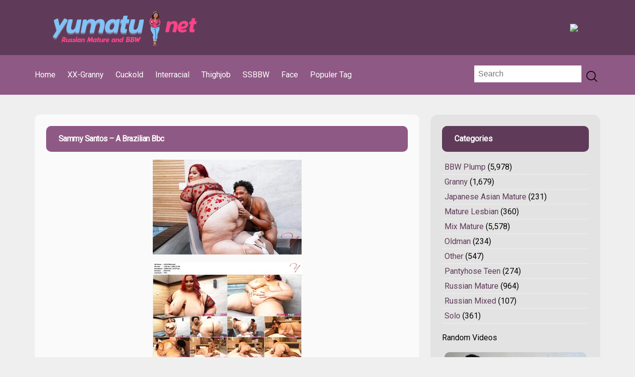

--- FILE ---
content_type: text/html; charset=UTF-8
request_url: https://www.yumatu.net/bbw-plump/sammy-santos-a-brazilian-bbc.html
body_size: 11569
content:
<!DOCTYPE html>
<!DOCTYPE html PUBLIC "-//W3C//DTD XHTML 1.0 Transitional//EN" "http://www.w3.org/TR/xhtml1/DTD/xhtml1-transitional.dtd">
<html xmlns="http://www.w3.org/1999/xhtml" dir="ltr" lang="en-US">
   <head profile="http://gmpg.org/xfn/11">
      <meta name="viewport" content="width=device-width, initial-scale=1" />
      <meta http-equiv="Content-Type" content="text/html; charset=UTF-8" />
      <link rel="shortcut icon" href="https://www.yumatu.net/favicon.ico">
      <meta name="rapidgator" content="47005d81a5dafe7934dbe00cf5866f2ab1983764"/>
      <meta name="v625029" content="4caaa654839bab169e847f181746c196" />
      <meta content="110408" name="filejoker" />
      <title> Sammy Santos – A Brazilian Bbc → Russian Mature and BBW </title>
      <link rel="stylesheet" type="text/css" href="https://www.yumatu.net/wp-content/themes/yumatu/style.css?v=1.3.3" media="all" />
      <link href="https://fonts.googleapis.com/css2?family=Roboto&display=swap" rel="stylesheet">
      <link rel="alternate" type="application/rss+xml" title="Russian Mature and BBW RSS Feed" href="https://www.yumatu.net/feed" />
      <link rel="alternate" type="application/atom+xml" title="Russian Mature and BBW Atom Feed" href="https://www.yumatu.net/feed/atom" />
      <link rel="pingback" href="" />
      <script defer="defer" type="text/javascript" src="https://www.yumatu.net/wp-content/themes/yumatu/js/jquery.min.js"></script>	        									
		<!-- All in One SEO 4.9.2 - aioseo.com -->
	<meta name="description" content="Sammy Santos takes Nego Catra&#039;s big black cock in her big titties and her pussy. She doesn&#039;t speak English but she does speak dick in the mouth She has gorgeous" />
	<meta name="robots" content="max-image-preview:large" />
	<meta name="author" content="armoni"/>
	<meta name="keywords" content="sammy santos,ssbbw,bbw plump" />
	<link rel="canonical" href="https://www.yumatu.net/bbw-plump/sammy-santos-a-brazilian-bbc.html" />
	<meta name="generator" content="All in One SEO (AIOSEO) 4.9.2" />
		<script type="application/ld+json" class="aioseo-schema">
			{"@context":"https:\/\/schema.org","@graph":[{"@type":"Article","@id":"https:\/\/www.yumatu.net\/bbw-plump\/sammy-santos-a-brazilian-bbc.html#article","name":"Sammy Santos \u2013 A Brazilian Bbc \u2192 Russian Mature and BBW","headline":"Sammy Santos &#8211; A Brazilian Bbc","author":{"@id":"https:\/\/www.yumatu.net\/author\/armoni#author"},"publisher":{"@id":"https:\/\/www.yumatu.net\/#person"},"image":{"@type":"ImageObject","url":"https:\/\/img401.imagetwist.com\/th\/50906\/7cwgvzlb4wim.jpg","@id":"https:\/\/www.yumatu.net\/bbw-plump\/sammy-santos-a-brazilian-bbc.html\/#articleImage"},"datePublished":"2022-08-29T19:06:10+03:00","dateModified":"2023-10-08T02:33:55+03:00","inLanguage":"en-US","mainEntityOfPage":{"@id":"https:\/\/www.yumatu.net\/bbw-plump\/sammy-santos-a-brazilian-bbc.html#webpage"},"isPartOf":{"@id":"https:\/\/www.yumatu.net\/bbw-plump\/sammy-santos-a-brazilian-bbc.html#webpage"},"articleSection":"BBW Plump, Sammy Santos, SSBBW"},{"@type":"BreadcrumbList","@id":"https:\/\/www.yumatu.net\/bbw-plump\/sammy-santos-a-brazilian-bbc.html#breadcrumblist","itemListElement":[{"@type":"ListItem","@id":"https:\/\/www.yumatu.net#listItem","position":1,"name":"Home","item":"https:\/\/www.yumatu.net","nextItem":{"@type":"ListItem","@id":"https:\/\/www.yumatu.net\/category\/bbw-plump#listItem","name":"BBW Plump"}},{"@type":"ListItem","@id":"https:\/\/www.yumatu.net\/category\/bbw-plump#listItem","position":2,"name":"BBW Plump","item":"https:\/\/www.yumatu.net\/category\/bbw-plump","nextItem":{"@type":"ListItem","@id":"https:\/\/www.yumatu.net\/bbw-plump\/sammy-santos-a-brazilian-bbc.html#listItem","name":"Sammy Santos &#8211; A Brazilian Bbc"},"previousItem":{"@type":"ListItem","@id":"https:\/\/www.yumatu.net#listItem","name":"Home"}},{"@type":"ListItem","@id":"https:\/\/www.yumatu.net\/bbw-plump\/sammy-santos-a-brazilian-bbc.html#listItem","position":3,"name":"Sammy Santos &#8211; A Brazilian Bbc","previousItem":{"@type":"ListItem","@id":"https:\/\/www.yumatu.net\/category\/bbw-plump#listItem","name":"BBW Plump"}}]},{"@type":"Person","@id":"https:\/\/www.yumatu.net\/#person","name":"armoni","image":{"@type":"ImageObject","@id":"https:\/\/www.yumatu.net\/bbw-plump\/sammy-santos-a-brazilian-bbc.html#personImage","url":"https:\/\/secure.gravatar.com\/avatar\/86c847c060f0122dd41b03e5985cdce3e603c0f89a4a306718d108fe26748430?s=96&d=mm&r=g","width":96,"height":96,"caption":"armoni"}},{"@type":"Person","@id":"https:\/\/www.yumatu.net\/author\/armoni#author","url":"https:\/\/www.yumatu.net\/author\/armoni","name":"armoni","image":{"@type":"ImageObject","@id":"https:\/\/www.yumatu.net\/bbw-plump\/sammy-santos-a-brazilian-bbc.html#authorImage","url":"https:\/\/secure.gravatar.com\/avatar\/86c847c060f0122dd41b03e5985cdce3e603c0f89a4a306718d108fe26748430?s=96&d=mm&r=g","width":96,"height":96,"caption":"armoni"}},{"@type":"WebPage","@id":"https:\/\/www.yumatu.net\/bbw-plump\/sammy-santos-a-brazilian-bbc.html#webpage","url":"https:\/\/www.yumatu.net\/bbw-plump\/sammy-santos-a-brazilian-bbc.html","name":"Sammy Santos \u2013 A Brazilian Bbc \u2192 Russian Mature and BBW","description":"Sammy Santos takes Nego Catra's big black cock in her big titties and her pussy. She doesn't speak English but she does speak dick in the mouth She has gorgeous","inLanguage":"en-US","isPartOf":{"@id":"https:\/\/www.yumatu.net\/#website"},"breadcrumb":{"@id":"https:\/\/www.yumatu.net\/bbw-plump\/sammy-santos-a-brazilian-bbc.html#breadcrumblist"},"author":{"@id":"https:\/\/www.yumatu.net\/author\/armoni#author"},"creator":{"@id":"https:\/\/www.yumatu.net\/author\/armoni#author"},"datePublished":"2022-08-29T19:06:10+03:00","dateModified":"2023-10-08T02:33:55+03:00"},{"@type":"WebSite","@id":"https:\/\/www.yumatu.net\/#website","url":"https:\/\/www.yumatu.net\/","name":"Russian Mature and BBW","description":"Mature,Plump, BBw, Russian, Granny, Milf, Mom","inLanguage":"en-US","publisher":{"@id":"https:\/\/www.yumatu.net\/#person"}}]}
		</script>
		<!-- All in One SEO -->

<link rel="alternate" title="oEmbed (JSON)" type="application/json+oembed" href="https://www.yumatu.net/wp-json/oembed/1.0/embed?url=https%3A%2F%2Fwww.yumatu.net%2Fbbw-plump%2Fsammy-santos-a-brazilian-bbc.html" />
<link rel="alternate" title="oEmbed (XML)" type="text/xml+oembed" href="https://www.yumatu.net/wp-json/oembed/1.0/embed?url=https%3A%2F%2Fwww.yumatu.net%2Fbbw-plump%2Fsammy-santos-a-brazilian-bbc.html&#038;format=xml" />
<style id='wp-img-auto-sizes-contain-inline-css' type='text/css'>
img:is([sizes=auto i],[sizes^="auto," i]){contain-intrinsic-size:3000px 1500px}
/*# sourceURL=wp-img-auto-sizes-contain-inline-css */
</style>
<link rel='stylesheet' id='dashicons-css' href='https://www.yumatu.net/wp-includes/css/dashicons.min.css?ver=4e00a32df2c30817113b78ec4a0ba9a0' type='text/css' media='all' />
<link rel='stylesheet' id='post-views-counter-frontend-css' href='https://www.yumatu.net/wp-content/plugins/post-views-counter/css/frontend.min.css?ver=1.6.0' type='text/css' media='all' />
<style id='wp-emoji-styles-inline-css' type='text/css'>

	img.wp-smiley, img.emoji {
		display: inline !important;
		border: none !important;
		box-shadow: none !important;
		height: 1em !important;
		width: 1em !important;
		margin: 0 0.07em !important;
		vertical-align: -0.1em !important;
		background: none !important;
		padding: 0 !important;
	}
/*# sourceURL=wp-emoji-styles-inline-css */
</style>
<style id='wp-block-library-inline-css' type='text/css'>
:root{--wp-block-synced-color:#7a00df;--wp-block-synced-color--rgb:122,0,223;--wp-bound-block-color:var(--wp-block-synced-color);--wp-editor-canvas-background:#ddd;--wp-admin-theme-color:#007cba;--wp-admin-theme-color--rgb:0,124,186;--wp-admin-theme-color-darker-10:#006ba1;--wp-admin-theme-color-darker-10--rgb:0,107,160.5;--wp-admin-theme-color-darker-20:#005a87;--wp-admin-theme-color-darker-20--rgb:0,90,135;--wp-admin-border-width-focus:2px}@media (min-resolution:192dpi){:root{--wp-admin-border-width-focus:1.5px}}.wp-element-button{cursor:pointer}:root .has-very-light-gray-background-color{background-color:#eee}:root .has-very-dark-gray-background-color{background-color:#313131}:root .has-very-light-gray-color{color:#eee}:root .has-very-dark-gray-color{color:#313131}:root .has-vivid-green-cyan-to-vivid-cyan-blue-gradient-background{background:linear-gradient(135deg,#00d084,#0693e3)}:root .has-purple-crush-gradient-background{background:linear-gradient(135deg,#34e2e4,#4721fb 50%,#ab1dfe)}:root .has-hazy-dawn-gradient-background{background:linear-gradient(135deg,#faaca8,#dad0ec)}:root .has-subdued-olive-gradient-background{background:linear-gradient(135deg,#fafae1,#67a671)}:root .has-atomic-cream-gradient-background{background:linear-gradient(135deg,#fdd79a,#004a59)}:root .has-nightshade-gradient-background{background:linear-gradient(135deg,#330968,#31cdcf)}:root .has-midnight-gradient-background{background:linear-gradient(135deg,#020381,#2874fc)}:root{--wp--preset--font-size--normal:16px;--wp--preset--font-size--huge:42px}.has-regular-font-size{font-size:1em}.has-larger-font-size{font-size:2.625em}.has-normal-font-size{font-size:var(--wp--preset--font-size--normal)}.has-huge-font-size{font-size:var(--wp--preset--font-size--huge)}.has-text-align-center{text-align:center}.has-text-align-left{text-align:left}.has-text-align-right{text-align:right}.has-fit-text{white-space:nowrap!important}#end-resizable-editor-section{display:none}.aligncenter{clear:both}.items-justified-left{justify-content:flex-start}.items-justified-center{justify-content:center}.items-justified-right{justify-content:flex-end}.items-justified-space-between{justify-content:space-between}.screen-reader-text{border:0;clip-path:inset(50%);height:1px;margin:-1px;overflow:hidden;padding:0;position:absolute;width:1px;word-wrap:normal!important}.screen-reader-text:focus{background-color:#ddd;clip-path:none;color:#444;display:block;font-size:1em;height:auto;left:5px;line-height:normal;padding:15px 23px 14px;text-decoration:none;top:5px;width:auto;z-index:100000}html :where(.has-border-color){border-style:solid}html :where([style*=border-top-color]){border-top-style:solid}html :where([style*=border-right-color]){border-right-style:solid}html :where([style*=border-bottom-color]){border-bottom-style:solid}html :where([style*=border-left-color]){border-left-style:solid}html :where([style*=border-width]){border-style:solid}html :where([style*=border-top-width]){border-top-style:solid}html :where([style*=border-right-width]){border-right-style:solid}html :where([style*=border-bottom-width]){border-bottom-style:solid}html :where([style*=border-left-width]){border-left-style:solid}html :where(img[class*=wp-image-]){height:auto;max-width:100%}:where(figure){margin:0 0 1em}html :where(.is-position-sticky){--wp-admin--admin-bar--position-offset:var(--wp-admin--admin-bar--height,0px)}@media screen and (max-width:600px){html :where(.is-position-sticky){--wp-admin--admin-bar--position-offset:0px}}

/*# sourceURL=wp-block-library-inline-css */
</style><style id='wp-block-columns-inline-css' type='text/css'>
.wp-block-columns{box-sizing:border-box;display:flex;flex-wrap:wrap!important}@media (min-width:782px){.wp-block-columns{flex-wrap:nowrap!important}}.wp-block-columns{align-items:normal!important}.wp-block-columns.are-vertically-aligned-top{align-items:flex-start}.wp-block-columns.are-vertically-aligned-center{align-items:center}.wp-block-columns.are-vertically-aligned-bottom{align-items:flex-end}@media (max-width:781px){.wp-block-columns:not(.is-not-stacked-on-mobile)>.wp-block-column{flex-basis:100%!important}}@media (min-width:782px){.wp-block-columns:not(.is-not-stacked-on-mobile)>.wp-block-column{flex-basis:0;flex-grow:1}.wp-block-columns:not(.is-not-stacked-on-mobile)>.wp-block-column[style*=flex-basis]{flex-grow:0}}.wp-block-columns.is-not-stacked-on-mobile{flex-wrap:nowrap!important}.wp-block-columns.is-not-stacked-on-mobile>.wp-block-column{flex-basis:0;flex-grow:1}.wp-block-columns.is-not-stacked-on-mobile>.wp-block-column[style*=flex-basis]{flex-grow:0}:where(.wp-block-columns){margin-bottom:1.75em}:where(.wp-block-columns.has-background){padding:1.25em 2.375em}.wp-block-column{flex-grow:1;min-width:0;overflow-wrap:break-word;word-break:break-word}.wp-block-column.is-vertically-aligned-top{align-self:flex-start}.wp-block-column.is-vertically-aligned-center{align-self:center}.wp-block-column.is-vertically-aligned-bottom{align-self:flex-end}.wp-block-column.is-vertically-aligned-stretch{align-self:stretch}.wp-block-column.is-vertically-aligned-bottom,.wp-block-column.is-vertically-aligned-center,.wp-block-column.is-vertically-aligned-top{width:100%}
/*# sourceURL=https://www.yumatu.net/wp-includes/blocks/columns/style.min.css */
</style>
<style id='wp-block-group-inline-css' type='text/css'>
.wp-block-group{box-sizing:border-box}:where(.wp-block-group.wp-block-group-is-layout-constrained){position:relative}
/*# sourceURL=https://www.yumatu.net/wp-includes/blocks/group/style.min.css */
</style>
<style id='global-styles-inline-css' type='text/css'>
:root{--wp--preset--aspect-ratio--square: 1;--wp--preset--aspect-ratio--4-3: 4/3;--wp--preset--aspect-ratio--3-4: 3/4;--wp--preset--aspect-ratio--3-2: 3/2;--wp--preset--aspect-ratio--2-3: 2/3;--wp--preset--aspect-ratio--16-9: 16/9;--wp--preset--aspect-ratio--9-16: 9/16;--wp--preset--color--black: #000000;--wp--preset--color--cyan-bluish-gray: #abb8c3;--wp--preset--color--white: #ffffff;--wp--preset--color--pale-pink: #f78da7;--wp--preset--color--vivid-red: #cf2e2e;--wp--preset--color--luminous-vivid-orange: #ff6900;--wp--preset--color--luminous-vivid-amber: #fcb900;--wp--preset--color--light-green-cyan: #7bdcb5;--wp--preset--color--vivid-green-cyan: #00d084;--wp--preset--color--pale-cyan-blue: #8ed1fc;--wp--preset--color--vivid-cyan-blue: #0693e3;--wp--preset--color--vivid-purple: #9b51e0;--wp--preset--gradient--vivid-cyan-blue-to-vivid-purple: linear-gradient(135deg,rgb(6,147,227) 0%,rgb(155,81,224) 100%);--wp--preset--gradient--light-green-cyan-to-vivid-green-cyan: linear-gradient(135deg,rgb(122,220,180) 0%,rgb(0,208,130) 100%);--wp--preset--gradient--luminous-vivid-amber-to-luminous-vivid-orange: linear-gradient(135deg,rgb(252,185,0) 0%,rgb(255,105,0) 100%);--wp--preset--gradient--luminous-vivid-orange-to-vivid-red: linear-gradient(135deg,rgb(255,105,0) 0%,rgb(207,46,46) 100%);--wp--preset--gradient--very-light-gray-to-cyan-bluish-gray: linear-gradient(135deg,rgb(238,238,238) 0%,rgb(169,184,195) 100%);--wp--preset--gradient--cool-to-warm-spectrum: linear-gradient(135deg,rgb(74,234,220) 0%,rgb(151,120,209) 20%,rgb(207,42,186) 40%,rgb(238,44,130) 60%,rgb(251,105,98) 80%,rgb(254,248,76) 100%);--wp--preset--gradient--blush-light-purple: linear-gradient(135deg,rgb(255,206,236) 0%,rgb(152,150,240) 100%);--wp--preset--gradient--blush-bordeaux: linear-gradient(135deg,rgb(254,205,165) 0%,rgb(254,45,45) 50%,rgb(107,0,62) 100%);--wp--preset--gradient--luminous-dusk: linear-gradient(135deg,rgb(255,203,112) 0%,rgb(199,81,192) 50%,rgb(65,88,208) 100%);--wp--preset--gradient--pale-ocean: linear-gradient(135deg,rgb(255,245,203) 0%,rgb(182,227,212) 50%,rgb(51,167,181) 100%);--wp--preset--gradient--electric-grass: linear-gradient(135deg,rgb(202,248,128) 0%,rgb(113,206,126) 100%);--wp--preset--gradient--midnight: linear-gradient(135deg,rgb(2,3,129) 0%,rgb(40,116,252) 100%);--wp--preset--font-size--small: 13px;--wp--preset--font-size--medium: 20px;--wp--preset--font-size--large: 36px;--wp--preset--font-size--x-large: 42px;--wp--preset--spacing--20: 0.44rem;--wp--preset--spacing--30: 0.67rem;--wp--preset--spacing--40: 1rem;--wp--preset--spacing--50: 1.5rem;--wp--preset--spacing--60: 2.25rem;--wp--preset--spacing--70: 3.38rem;--wp--preset--spacing--80: 5.06rem;--wp--preset--shadow--natural: 6px 6px 9px rgba(0, 0, 0, 0.2);--wp--preset--shadow--deep: 12px 12px 50px rgba(0, 0, 0, 0.4);--wp--preset--shadow--sharp: 6px 6px 0px rgba(0, 0, 0, 0.2);--wp--preset--shadow--outlined: 6px 6px 0px -3px rgb(255, 255, 255), 6px 6px rgb(0, 0, 0);--wp--preset--shadow--crisp: 6px 6px 0px rgb(0, 0, 0);}:where(.is-layout-flex){gap: 0.5em;}:where(.is-layout-grid){gap: 0.5em;}body .is-layout-flex{display: flex;}.is-layout-flex{flex-wrap: wrap;align-items: center;}.is-layout-flex > :is(*, div){margin: 0;}body .is-layout-grid{display: grid;}.is-layout-grid > :is(*, div){margin: 0;}:where(.wp-block-columns.is-layout-flex){gap: 2em;}:where(.wp-block-columns.is-layout-grid){gap: 2em;}:where(.wp-block-post-template.is-layout-flex){gap: 1.25em;}:where(.wp-block-post-template.is-layout-grid){gap: 1.25em;}.has-black-color{color: var(--wp--preset--color--black) !important;}.has-cyan-bluish-gray-color{color: var(--wp--preset--color--cyan-bluish-gray) !important;}.has-white-color{color: var(--wp--preset--color--white) !important;}.has-pale-pink-color{color: var(--wp--preset--color--pale-pink) !important;}.has-vivid-red-color{color: var(--wp--preset--color--vivid-red) !important;}.has-luminous-vivid-orange-color{color: var(--wp--preset--color--luminous-vivid-orange) !important;}.has-luminous-vivid-amber-color{color: var(--wp--preset--color--luminous-vivid-amber) !important;}.has-light-green-cyan-color{color: var(--wp--preset--color--light-green-cyan) !important;}.has-vivid-green-cyan-color{color: var(--wp--preset--color--vivid-green-cyan) !important;}.has-pale-cyan-blue-color{color: var(--wp--preset--color--pale-cyan-blue) !important;}.has-vivid-cyan-blue-color{color: var(--wp--preset--color--vivid-cyan-blue) !important;}.has-vivid-purple-color{color: var(--wp--preset--color--vivid-purple) !important;}.has-black-background-color{background-color: var(--wp--preset--color--black) !important;}.has-cyan-bluish-gray-background-color{background-color: var(--wp--preset--color--cyan-bluish-gray) !important;}.has-white-background-color{background-color: var(--wp--preset--color--white) !important;}.has-pale-pink-background-color{background-color: var(--wp--preset--color--pale-pink) !important;}.has-vivid-red-background-color{background-color: var(--wp--preset--color--vivid-red) !important;}.has-luminous-vivid-orange-background-color{background-color: var(--wp--preset--color--luminous-vivid-orange) !important;}.has-luminous-vivid-amber-background-color{background-color: var(--wp--preset--color--luminous-vivid-amber) !important;}.has-light-green-cyan-background-color{background-color: var(--wp--preset--color--light-green-cyan) !important;}.has-vivid-green-cyan-background-color{background-color: var(--wp--preset--color--vivid-green-cyan) !important;}.has-pale-cyan-blue-background-color{background-color: var(--wp--preset--color--pale-cyan-blue) !important;}.has-vivid-cyan-blue-background-color{background-color: var(--wp--preset--color--vivid-cyan-blue) !important;}.has-vivid-purple-background-color{background-color: var(--wp--preset--color--vivid-purple) !important;}.has-black-border-color{border-color: var(--wp--preset--color--black) !important;}.has-cyan-bluish-gray-border-color{border-color: var(--wp--preset--color--cyan-bluish-gray) !important;}.has-white-border-color{border-color: var(--wp--preset--color--white) !important;}.has-pale-pink-border-color{border-color: var(--wp--preset--color--pale-pink) !important;}.has-vivid-red-border-color{border-color: var(--wp--preset--color--vivid-red) !important;}.has-luminous-vivid-orange-border-color{border-color: var(--wp--preset--color--luminous-vivid-orange) !important;}.has-luminous-vivid-amber-border-color{border-color: var(--wp--preset--color--luminous-vivid-amber) !important;}.has-light-green-cyan-border-color{border-color: var(--wp--preset--color--light-green-cyan) !important;}.has-vivid-green-cyan-border-color{border-color: var(--wp--preset--color--vivid-green-cyan) !important;}.has-pale-cyan-blue-border-color{border-color: var(--wp--preset--color--pale-cyan-blue) !important;}.has-vivid-cyan-blue-border-color{border-color: var(--wp--preset--color--vivid-cyan-blue) !important;}.has-vivid-purple-border-color{border-color: var(--wp--preset--color--vivid-purple) !important;}.has-vivid-cyan-blue-to-vivid-purple-gradient-background{background: var(--wp--preset--gradient--vivid-cyan-blue-to-vivid-purple) !important;}.has-light-green-cyan-to-vivid-green-cyan-gradient-background{background: var(--wp--preset--gradient--light-green-cyan-to-vivid-green-cyan) !important;}.has-luminous-vivid-amber-to-luminous-vivid-orange-gradient-background{background: var(--wp--preset--gradient--luminous-vivid-amber-to-luminous-vivid-orange) !important;}.has-luminous-vivid-orange-to-vivid-red-gradient-background{background: var(--wp--preset--gradient--luminous-vivid-orange-to-vivid-red) !important;}.has-very-light-gray-to-cyan-bluish-gray-gradient-background{background: var(--wp--preset--gradient--very-light-gray-to-cyan-bluish-gray) !important;}.has-cool-to-warm-spectrum-gradient-background{background: var(--wp--preset--gradient--cool-to-warm-spectrum) !important;}.has-blush-light-purple-gradient-background{background: var(--wp--preset--gradient--blush-light-purple) !important;}.has-blush-bordeaux-gradient-background{background: var(--wp--preset--gradient--blush-bordeaux) !important;}.has-luminous-dusk-gradient-background{background: var(--wp--preset--gradient--luminous-dusk) !important;}.has-pale-ocean-gradient-background{background: var(--wp--preset--gradient--pale-ocean) !important;}.has-electric-grass-gradient-background{background: var(--wp--preset--gradient--electric-grass) !important;}.has-midnight-gradient-background{background: var(--wp--preset--gradient--midnight) !important;}.has-small-font-size{font-size: var(--wp--preset--font-size--small) !important;}.has-medium-font-size{font-size: var(--wp--preset--font-size--medium) !important;}.has-large-font-size{font-size: var(--wp--preset--font-size--large) !important;}.has-x-large-font-size{font-size: var(--wp--preset--font-size--x-large) !important;}
:where(.wp-block-columns.is-layout-flex){gap: 2em;}:where(.wp-block-columns.is-layout-grid){gap: 2em;}
/*# sourceURL=global-styles-inline-css */
</style>
<style id='core-block-supports-inline-css' type='text/css'>
.wp-container-core-columns-is-layout-9d6595d7{flex-wrap:nowrap;}
/*# sourceURL=core-block-supports-inline-css */
</style>

<style id='classic-theme-styles-inline-css' type='text/css'>
/*! This file is auto-generated */
.wp-block-button__link{color:#fff;background-color:#32373c;border-radius:9999px;box-shadow:none;text-decoration:none;padding:calc(.667em + 2px) calc(1.333em + 2px);font-size:1.125em}.wp-block-file__button{background:#32373c;color:#fff;text-decoration:none}
/*# sourceURL=/wp-includes/css/classic-themes.min.css */
</style>
<link rel='stylesheet' id='admin-bar-css' href='https://www.yumatu.net/wp-includes/css/admin-bar.min.css?ver=4e00a32df2c30817113b78ec4a0ba9a0' type='text/css' media='all' />
<style id='admin-bar-inline-css' type='text/css'>

    /* Hide CanvasJS credits for P404 charts specifically */
    #p404RedirectChart .canvasjs-chart-credit {
        display: none !important;
    }
    
    #p404RedirectChart canvas {
        border-radius: 6px;
    }

    .p404-redirect-adminbar-weekly-title {
        font-weight: bold;
        font-size: 14px;
        color: #fff;
        margin-bottom: 6px;
    }

    #wpadminbar #wp-admin-bar-p404_free_top_button .ab-icon:before {
        content: "\f103";
        color: #dc3545;
        top: 3px;
    }
    
    #wp-admin-bar-p404_free_top_button .ab-item {
        min-width: 80px !important;
        padding: 0px !important;
    }
    
    /* Ensure proper positioning and z-index for P404 dropdown */
    .p404-redirect-adminbar-dropdown-wrap { 
        min-width: 0; 
        padding: 0;
        position: static !important;
    }
    
    #wpadminbar #wp-admin-bar-p404_free_top_button_dropdown {
        position: static !important;
    }
    
    #wpadminbar #wp-admin-bar-p404_free_top_button_dropdown .ab-item {
        padding: 0 !important;
        margin: 0 !important;
    }
    
    .p404-redirect-dropdown-container {
        min-width: 340px;
        padding: 18px 18px 12px 18px;
        background: #23282d !important;
        color: #fff;
        border-radius: 12px;
        box-shadow: 0 8px 32px rgba(0,0,0,0.25);
        margin-top: 10px;
        position: relative !important;
        z-index: 999999 !important;
        display: block !important;
        border: 1px solid #444;
    }
    
    /* Ensure P404 dropdown appears on hover */
    #wpadminbar #wp-admin-bar-p404_free_top_button .p404-redirect-dropdown-container { 
        display: none !important;
    }
    
    #wpadminbar #wp-admin-bar-p404_free_top_button:hover .p404-redirect-dropdown-container { 
        display: block !important;
    }
    
    #wpadminbar #wp-admin-bar-p404_free_top_button:hover #wp-admin-bar-p404_free_top_button_dropdown .p404-redirect-dropdown-container {
        display: block !important;
    }
    
    .p404-redirect-card {
        background: #2c3338;
        border-radius: 8px;
        padding: 18px 18px 12px 18px;
        box-shadow: 0 2px 8px rgba(0,0,0,0.07);
        display: flex;
        flex-direction: column;
        align-items: flex-start;
        border: 1px solid #444;
    }
    
    .p404-redirect-btn {
        display: inline-block;
        background: #dc3545;
        color: #fff !important;
        font-weight: bold;
        padding: 5px 22px;
        border-radius: 8px;
        text-decoration: none;
        font-size: 17px;
        transition: background 0.2s, box-shadow 0.2s;
        margin-top: 8px;
        box-shadow: 0 2px 8px rgba(220,53,69,0.15);
        text-align: center;
        line-height: 1.6;
    }
    
    .p404-redirect-btn:hover {
        background: #c82333;
        color: #fff !important;
        box-shadow: 0 4px 16px rgba(220,53,69,0.25);
    }
    
    /* Prevent conflicts with other admin bar dropdowns */
    #wpadminbar .ab-top-menu > li:hover > .ab-item,
    #wpadminbar .ab-top-menu > li.hover > .ab-item {
        z-index: auto;
    }
    
    #wpadminbar #wp-admin-bar-p404_free_top_button:hover > .ab-item {
        z-index: 999998 !important;
    }
    
/*# sourceURL=admin-bar-inline-css */
</style>
<link rel='stylesheet' id='taxopress-frontend-css-css' href='https://www.yumatu.net/wp-content/plugins/simple-tags/assets/frontend/css/frontend.css?ver=3.42.0' type='text/css' media='all' />
<script type="text/javascript" src="https://www.yumatu.net/wp-includes/js/jquery/jquery.min.js?ver=3.7.1" id="jquery-core-js"></script>
<script type="text/javascript" src="https://www.yumatu.net/wp-includes/js/jquery/jquery-migrate.min.js?ver=3.4.1" id="jquery-migrate-js"></script>
<script type="text/javascript" src="https://www.yumatu.net/wp-content/plugins/simple-tags/assets/frontend/js/frontend.js?ver=3.42.0" id="taxopress-frontend-js-js"></script>
<link rel="https://api.w.org/" href="https://www.yumatu.net/wp-json/" /><link rel="alternate" title="JSON" type="application/json" href="https://www.yumatu.net/wp-json/wp/v2/posts/102874" /><link rel="EditURI" type="application/rsd+xml" title="RSD" href="https://www.yumatu.net/xmlrpc.php?rsd" />
<link rel="stylesheet" href="https://www.yumatu.net/wp-content/plugins/wp-page-numbers/tema1/wp-page-numbers.css" type="text/css" media="screen" /><style type="text/css">a.st_tag, a.internal_tag, .st_tag, .internal_tag { text-decoration: underline !important; }</style><style>img.lazyload,img.lazyloading{
background-color: rgba(0,0,0,0);

opacity: 0.001; 
}
img.lazyload, img.lazyloaded {
opacity: 1;
-webkit-transition:opacity 300ms;
-moz-transition: opacity 300ms;
-ms-transition: opacity 300ms;
-o-transition: opacity 300ms;
transition: opacity 300ms;
}
iframe.lazyload, iframe.lazyloading{
display: block;
background-color: rgba(0,0,0,0);

}
</style><link rel="icon" href="https://www.yumatu.net/wp-content/uploads/2019/05/yumatu.png" sizes="32x32" />
<link rel="icon" href="https://www.yumatu.net/wp-content/uploads/2019/05/yumatu.png" sizes="192x192" />
<link rel="apple-touch-icon" href="https://www.yumatu.net/wp-content/uploads/2019/05/yumatu.png" />
<meta name="msapplication-TileImage" content="https://www.yumatu.net/wp-content/uploads/2019/05/yumatu.png" />
		<style type="text/css" id="wp-custom-css">
			.advanced-random-posts img
{
	height:auto !important;
}
@media screen and (max-width: 768px) {
#content img
	{
		height:auto !important;
	}
	.videorandom
	{
		height:185px;
	}
}
.vtitle
{
	height:20px;
}
.search
{
	display:block !important;
}

@media (max-width: 940px)
{
.search__form {
    display: flex !important;
}
.search__toggle {
    position: absolute !important;
    right: 10px !important;
    top: 1px !important;
}
}
.search__toggle
{
	cursor:pointer;
}
		</style>
			
      <link rel="stylesheet" href="https://www.yumatu.net/wp-content/themes/yumatu/css/header.css?v=1.5" />
   </head>
   <body data-rsssl=1>
      <header class="site-header">
         <div class="site-header__top">
            <div class="wrapper site-header__wrapper">
               <div class="site-header__middle">            <a href="https://www.yumatu.net/" class="brand"><img class="lazyload"   width="349" src="data:image/svg+xml,%3Csvg%20xmlns=%22http://www.w3.org/2000/svg%22%20viewBox=%220%200%20349%2090%22%3E%3C/svg%3E" data-src="https://www.yumatu.net/wp-content/uploads/2021/01/yumatu-logo.png" alt="Yumatu.Net" width="349" height="90" /></a>          </div>
               <div style="height:auto;max-width:100%;" class="site-header__end top"> <a href="https://k2s.cc/pr/625029"><img class="lazyload"  border="0"  width="468" src="data:image/svg+xml,%3Csvg%20xmlns=%22http://www.w3.org/2000/svg%22%20viewBox=%220%200%20468%2060%22%3E%3C/svg%3E" data-src="https://static.k2s.cc/images/i/00468x0060-02.gif" alt="k2s.cc" width="468" height="60" /></a></div>
            </div>
         </div>
         <div class="site-header__bottom">
            <div class="wrapper site-header__wrapper">
               <div class="site-header__start">
                  <nav class="nav">
                     <button class="nav__toggle" aria-expanded="false" type="button">                YUMATU Menu              </button>              
                     <ul class="nav__wrapper">                    
					                     
					 <li id="menu-item-84024" class="nav__item"><a href="https://www.yumatu.net/">Home</a></li>
<li id="menu-item-86696" class="nav__item"><a href="https://www.yumatu.net/tag/xx-granny">XX-Granny</a></li>
<li id="menu-item-86697" class="nav__item"><a href="https://www.yumatu.net/tag/cuckold">Cuckold</a></li>
<li id="menu-item-87049" class="nav__item"><a href="https://www.yumatu.net/tag/interracial" title="Black Males on White Females">Interracial</a></li>
<li id="menu-item-92159" class="nav__item"><a href="https://www.yumatu.net/tag/thighjob">Thighjob</a></li>
<li id="menu-item-113836" class="nav__item"><a href="https://www.yumatu.net/tag/ssbbw">SSBBW</a></li>
<li id="menu-item-123200" class="nav__item"><a href="https://www.yumatu.net/tag/face">Face</a></li>
<li id="menu-item-95499" class="nav__item"><a href="https://www.yumatu.net/populer-tag">Populer Tag</a></li>
                                   </ul>
                  </nav>
               </div>
               <div class="site-header__end bottom">
                  <div class="search">
                     <form action="https://www.yumatu.net/" method="get" class="search__form">                <label class="sr-only" for="search">Search</label>                <input                  type="text"                  name="s"                  id="s"                  placeholder="Search"                />				<button type="submit" class="search__toggle" aria-label="Open search">                Search              </button>               </form>
                  </div>
               </div>
            </div>
         </div>
      </header>
      <div id="container">			<div id="content">
				<div class="post" id="post-102874">
					<h3 class="baslik"><a href="https://www.yumatu.net/bbw-plump/sammy-santos-a-brazilian-bbc.html" rel="bookmark" title="Permanent Link to Sammy Santos &#8211; A Brazilian Bbc"><span>Sammy Santos &#8211; A Brazilian Bbc</span></a></h3>
					
					
									
										
					<div class="text">
						<p><a href="https://imagetwist.com/7cwgvzlb4wim/G5O2T8D0_a.jpg.html" target="_blank" rel="noopener"><img  decoding="async" class="aligncenter lazyload"  src="[data-uri]" data-src="https://img401.imagetwist.com/th/50906/7cwgvzlb4wim.jpg" border="0" /></a></p>
<p style="text-align: center;"><a href="https://imagetwist.com/w6gog6wu7fbh/G5O2T8D0.jpg.html" target="_blank" rel="noopener"><img class="lazyload"  decoding="async"  src="[data-uri]" data-src="https://img401.imagetwist.com/th/50906/w6gog6wu7fbh.jpg" border="0" /></a></p>
<p style="text-align: center;">File Name : G5O2T8D0.mp4<br />
File Size : 1.06 GB / 1083.15 MB<br />
Resolution : 1280&#215;720<br />
Duration : 00:47:59.</p>
<p style="text-align: center;"><a href="https://rapidgator.net/file/53bbf62b6df5f89621fb8d3b6ca54dfb/G5O2T8D0.mp4.html" target="_blank" rel="noopener">https://rapidgator.net/file/53bbf62b6df5f89621fb8d3b6ca54dfb/G5O2T8D0.mp4.html</a></p>
<!-- adman_adcode_after --><br></br>
<center><a href="https://www.yumatu.net/other/big-ass-girl-twerk-on-dick-and-fuck.html" ><img class="lazyload"  decoding="async" width="350"  src="[data-uri]" data-src="//ist7-1.filesor.com/pimpandhost.com/2/7/2/9/272970/d/T/6/1/dT61o/BGASPNTY3_a.jpg"></a>
<br></br>
<a href="https://k2s.cc/pr/625029"><img class="lazyload"  decoding="async" border="0"  src="[data-uri]" data-src="https://static.k2s.cc/images/i/400x40.png" alt="k2s.cc" /></a>
</center>
<!-- /adman_adcode_after -->					</div>
				<div><h2 class="contenth2">Category:</h2><a href="https://www.yumatu.net/category/bbw-plump" rel="category tag">BBW Plump</a></div>
								<div><h2 class="contenth2">Tags:</h2><a href="https://www.yumatu.net/tag/sammy-santos" rel="tag">Sammy Santos</a>, <a href="https://www.yumatu.net/tag/ssbbw" rel="tag">SSBBW</a></div>
									
				</div>
				
				
				<div class="randomvideos">
					<h2 class="baslik">Random Movies Category</h2>

			<div class="videorandom">
				<div class="vidthumb">
					<a href="https://www.yumatu.net/bbw-plump/devilyn-redd-what-mommy-doesnt-know.html" rel="bookmark" title="Devilyn Redd &#8211; What Mommy Doesn&#8217;t Know"><img class="lazyload"   src="[data-uri]" data-src="https://img201.imagetwist.com/th/30181/f35e0z2qesk1.jpg" alt="Devilyn Redd &#8211; What Mommy Doesn&#8217;t Know" /></a>
				</div>
				<div class="vtitle">
					<a href="https://www.yumatu.net/bbw-plump/devilyn-redd-what-mommy-doesnt-know.html" rel="bookmark" title="Devilyn Redd &#8211; What Mommy Doesn&#8217;t Know">Devilyn Redd &#8211; ...</a>
				</div>
			</div>
 			<div class="videorandom">
				<div class="vidthumb">
					<a href="https://www.yumatu.net/bbw-plump/roxee-robinson-a-stranded-milf.html" rel="bookmark" title="Roxee Robinson &#8211; A Stranded MILF"><img class="lazyload"   src="[data-uri]" data-src="https://img118.imagetwist.com/th/30017/i7b6do6mqijg.jpg" alt="Roxee Robinson &#8211; A Stranded MILF" /></a>
				</div>
				<div class="vtitle">
					<a href="https://www.yumatu.net/bbw-plump/roxee-robinson-a-stranded-milf.html" rel="bookmark" title="Roxee Robinson &#8211; A Stranded MILF">Roxee Robinson &#821 ...</a>
				</div>
			</div>
 			<div class="videorandom">
				<div class="vidthumb">
					<a href="https://www.yumatu.net/bbw-plump/dawndavenport-casting-call-chubby.html" rel="bookmark" title="Dawn Davenport &#8211; Casting Call Chubby"><img class="lazyload"   src="[data-uri]" data-src="https://img69.imagetwist.com/th/65995/9frlec70vfmu.jpg" alt="Dawn Davenport &#8211; Casting Call Chubby" /></a>
				</div>
				<div class="vtitle">
					<a href="https://www.yumatu.net/bbw-plump/dawndavenport-casting-call-chubby.html" rel="bookmark" title="Dawn Davenport &#8211; Casting Call Chubby">Dawn Davenport &#821 ...</a>
				</div>
			</div>
 			<div class="videorandom">
				<div class="vidthumb">
					<a href="https://www.yumatu.net/bbw-plump/bella-bendz-gets-buttfucked-on-the-job.html" rel="bookmark" title="Bella Bendz gets buttfucked on the job"><img class="lazyload"   src="[data-uri]" data-src="https://img110.imagetwist.com/th/10647/m61b4df4m2z1.jpg" alt="Bella Bendz gets buttfucked on the job" /></a>
				</div>
				<div class="vtitle">
					<a href="https://www.yumatu.net/bbw-plump/bella-bendz-gets-buttfucked-on-the-job.html" rel="bookmark" title="Bella Bendz gets buttfucked on the job">Bella Bendz gets but ...</a>
				</div>
			</div>
 			<div class="videorandom">
				<div class="vidthumb">
					<a href="https://www.yumatu.net/bbw-plump/heidi-goes-black-again.html" rel="bookmark" title="Heidi Goes Black Again"><img class="lazyload"   src="[data-uri]" data-src="https://img165.imagetwist.com/th/38315/ipjkhbcob1ch.jpg" alt="Heidi Goes Black Again" /></a>
				</div>
				<div class="vtitle">
					<a href="https://www.yumatu.net/bbw-plump/heidi-goes-black-again.html" rel="bookmark" title="Heidi Goes Black Again">Heidi Goes Black Aga ...</a>
				</div>
			</div>
 			<div class="videorandom">
				<div class="vidthumb">
					<a href="https://www.yumatu.net/bbw-plump/kash-bella-a-good-time-with-a-hot-girl.html" rel="bookmark" title="Kash Bella &#8211; A Good Time With A Hot Girl"><img class="lazyload"   src="[data-uri]" data-src="https://img34.imagetwist.com/th/51260/xv5umwtwjn9t.jpg" alt="Kash Bella &#8211; A Good Time With A Hot Girl" /></a>
				</div>
				<div class="vtitle">
					<a href="https://www.yumatu.net/bbw-plump/kash-bella-a-good-time-with-a-hot-girl.html" rel="bookmark" title="Kash Bella &#8211; A Good Time With A Hot Girl">Kash Bella &#8211; A ...</a>
				</div>
			</div>
 			<div class="videorandom">
				<div class="vidthumb">
					<a href="https://www.yumatu.net/bbw-plump/homemade-sex-session-with-cute-bbw.html" rel="bookmark" title="Homemade sex session with cute bbw"><img class="lazyload"   src="[data-uri]" data-src="https://img67.imagetwist.com/th/27661/7ei683r99hv7.jpg" alt="Homemade sex session with cute bbw" /></a>
				</div>
				<div class="vtitle">
					<a href="https://www.yumatu.net/bbw-plump/homemade-sex-session-with-cute-bbw.html" rel="bookmark" title="Homemade sex session with cute bbw">Homemade sex session ...</a>
				</div>
			</div>
 			<div class="videorandom">
				<div class="vidthumb">
					<a href="https://www.yumatu.net/bbw-plump/monique-lust-jay-massages-moniques-pussy.html" rel="bookmark" title="Monique Lust &#8211; Jay Massages Monique&#8217;s Pussy"><img class="lazyload"   src="[data-uri]" data-src="https://img69.imagetwist.com/th/38416/lyg519yoq8gw.jpg" alt="Monique Lust &#8211; Jay Massages Monique&#8217;s Pussy" /></a>
				</div>
				<div class="vtitle">
					<a href="https://www.yumatu.net/bbw-plump/monique-lust-jay-massages-moniques-pussy.html" rel="bookmark" title="Monique Lust &#8211; Jay Massages Monique&#8217;s Pussy">Monique Lust &#8211; ...</a>
				</div>
			</div>
 		
				</div>
								
				
				
			</div>


	<div id="sidebar" class="sidebar">
<div class="widget"><h3>Categories</h3>
			<ul>
					<li class="cat-item cat-item-4"><a href="https://www.yumatu.net/category/bbw-plump">BBW Plump</a> (5,978)
</li>
	<li class="cat-item cat-item-6"><a href="https://www.yumatu.net/category/granny">Granny</a> (1,679)
</li>
	<li class="cat-item cat-item-354"><a href="https://www.yumatu.net/category/japanese-mature">Japanese Asian Mature</a> (231)
</li>
	<li class="cat-item cat-item-372"><a href="https://www.yumatu.net/category/mature-lesbian">Mature Lesbian</a> (360)
</li>
	<li class="cat-item cat-item-1"><a href="https://www.yumatu.net/category/mix-mature">Mix Mature</a> (5,578)
</li>
	<li class="cat-item cat-item-5"><a href="https://www.yumatu.net/category/oldman">Oldman</a> (234)
</li>
	<li class="cat-item cat-item-507"><a href="https://www.yumatu.net/category/other">Other</a> (547)
</li>
	<li class="cat-item cat-item-388"><a href="https://www.yumatu.net/category/pantyhose-teen">Pantyhose Teen</a> (274)
</li>
	<li class="cat-item cat-item-7"><a href="https://www.yumatu.net/category/russian-mature">Russian Mature</a> (964)
</li>
	<li class="cat-item cat-item-71"><a href="https://www.yumatu.net/category/russia-mixed">Russian Mixed</a> (107)
</li>
	<li class="cat-item cat-item-3540"><a href="https://www.yumatu.net/category/mature-bbw-grandma-solo">Solo</a> (361)
</li>
			</ul>

			</div><div class="widget">
<div class="wp-block-columns is-layout-flex wp-container-core-columns-is-layout-9d6595d7 wp-block-columns-is-layout-flex">
<div class="wp-block-column is-layout-flow wp-block-column-is-layout-flow" style="flex-basis:100%">
<div class="wp-block-group"><div class="wp-block-group__inner-container is-layout-flow wp-block-group-is-layout-flow"><div class="widget widget_advancedrandomposts"><h2 class="widgettitle">Random Videos</h2><ul class="advanced-random-posts"><li><a href="https://www.yumatu.net/bbw-plump/rose-18ans-belle-toute-nue.html" title="Rose, 18ans, belle toute nue.." ><img  decoding="async"  src="[data-uri]" data-src="https://img25.imagetwist.com/th/12076/gx55snczl02d.jpg" title="Rose, 18ans, belle toute nue.." class="random-posts-thumb lazyload"  width = "243" height = "185" />Rose, 18ans, belle toute nue..</a></li>
<li><a href="https://www.yumatu.net/mix-mature/facesitting-wife-karolina-bitch.html" title="Facesitting wife Karolina Bitch" ><img  decoding="async"  src="[data-uri]" data-src="https://img119.imagetwist.com/th/62571/y40p1mn4mq5p.jpg" title="Facesitting wife Karolina Bitch" class="random-posts-thumb lazyload"  width = "243" height = "185" />Facesitting wife Karolina Bitch</a></li>
<li><a href="https://www.yumatu.net/mix-mature/cheating-housewife-viki_ray.html" title="Cheating housewife Viki Ray" ><img  decoding="async"  src="[data-uri]" data-src="https://s8d2.turboimg.net/t1/104030258_6L0F2RY5P_a.jpg" title="Cheating housewife Viki Ray" class="random-posts-thumb lazyload"  width = "243" height = "185" />Cheating housewife Viki Ray</a></li>
<li><a href="https://www.yumatu.net/mature-bbw-grandma-solo/bernadet-when-granny-is-alone-she-loves-to-play-with-herself.html" title="Bernadet - When granny is alone she loves to play with herself" ><img  decoding="async"  src="[data-uri]" data-src="https://img166.imagetwist.com/th/62386/tv8wcsvq88bo.jpg" title="Bernadet - When granny is alone she loves to play with herself" class="random-posts-thumb lazyload"  width = "243" height = "185" />Bernadet - When granny is alone she loves to play with herself</a></li>
<li><a href="https://www.yumatu.net/bbw-plump/bbw-cynthia.html" title="BBW Cynthia" ><img  decoding="async"  src="[data-uri]" data-src="https://img105.imagevenue.com/loc56/th_544653905_BBW_CYNTHIA_a_123_56lo.jpg" title="BBW Cynthia" class="random-posts-thumb lazyload"  width = "243" height = "185" />BBW Cynthia</a></li>
</ul></div></div></div>
</div>
</div>
</div>	</div>


<div style="clear:both;"></div><div class="footer"><p>2006-2025 yumatu.net - This site does not store any files on its server. We only index and link to content provided by other sites</p></div></div><script type="speculationrules">
{"prefetch":[{"source":"document","where":{"and":[{"href_matches":"/*"},{"not":{"href_matches":["/wp-*.php","/wp-admin/*","/wp-content/uploads/*","/wp-content/*","/wp-content/plugins/*","/wp-content/themes/yumatu/*","/*\\?(.+)"]}},{"not":{"selector_matches":"a[rel~=\"nofollow\"]"}},{"not":{"selector_matches":".no-prefetch, .no-prefetch a"}}]},"eagerness":"conservative"}]}
</script>
<script type="text/javascript" src="https://www.yumatu.net/wp-includes/js/comment-reply.min.js?ver=4e00a32df2c30817113b78ec4a0ba9a0" id="comment-reply-js" async="async" data-wp-strategy="async" fetchpriority="low"></script>
<script type="module"  src="https://www.yumatu.net/wp-content/plugins/all-in-one-seo-pack/dist/Lite/assets/table-of-contents.95d0dfce.js?ver=4.9.2" id="aioseo/js/src/vue/standalone/blocks/table-of-contents/frontend.js-js"></script>
<script type="text/javascript" id="lazysizes-js-before">
/* <![CDATA[ */
window.lazySizesConfig = window.lazySizesConfig || {};  window.lazySizesConfig.expand = 400; window.lazySizesConfig.expFactor = 2; 
//# sourceURL=lazysizes-js-before
/* ]]> */
</script>
<script type="text/javascript" async="async" src="https://www.yumatu.net/wp-content/plugins/lazy-load-optimizer/assets/frontend/js/lazysizes.min.js?ver=1.4.7" id="lazysizes-js"></script>
<script id="wp-emoji-settings" type="application/json">
{"baseUrl":"https://s.w.org/images/core/emoji/17.0.2/72x72/","ext":".png","svgUrl":"https://s.w.org/images/core/emoji/17.0.2/svg/","svgExt":".svg","source":{"concatemoji":"https://www.yumatu.net/wp-includes/js/wp-emoji-release.min.js?ver=4e00a32df2c30817113b78ec4a0ba9a0"}}
</script>
<script type="module">
/* <![CDATA[ */
/*! This file is auto-generated */
const a=JSON.parse(document.getElementById("wp-emoji-settings").textContent),o=(window._wpemojiSettings=a,"wpEmojiSettingsSupports"),s=["flag","emoji"];function i(e){try{var t={supportTests:e,timestamp:(new Date).valueOf()};sessionStorage.setItem(o,JSON.stringify(t))}catch(e){}}function c(e,t,n){e.clearRect(0,0,e.canvas.width,e.canvas.height),e.fillText(t,0,0);t=new Uint32Array(e.getImageData(0,0,e.canvas.width,e.canvas.height).data);e.clearRect(0,0,e.canvas.width,e.canvas.height),e.fillText(n,0,0);const a=new Uint32Array(e.getImageData(0,0,e.canvas.width,e.canvas.height).data);return t.every((e,t)=>e===a[t])}function p(e,t){e.clearRect(0,0,e.canvas.width,e.canvas.height),e.fillText(t,0,0);var n=e.getImageData(16,16,1,1);for(let e=0;e<n.data.length;e++)if(0!==n.data[e])return!1;return!0}function u(e,t,n,a){switch(t){case"flag":return n(e,"\ud83c\udff3\ufe0f\u200d\u26a7\ufe0f","\ud83c\udff3\ufe0f\u200b\u26a7\ufe0f")?!1:!n(e,"\ud83c\udde8\ud83c\uddf6","\ud83c\udde8\u200b\ud83c\uddf6")&&!n(e,"\ud83c\udff4\udb40\udc67\udb40\udc62\udb40\udc65\udb40\udc6e\udb40\udc67\udb40\udc7f","\ud83c\udff4\u200b\udb40\udc67\u200b\udb40\udc62\u200b\udb40\udc65\u200b\udb40\udc6e\u200b\udb40\udc67\u200b\udb40\udc7f");case"emoji":return!a(e,"\ud83e\u1fac8")}return!1}function f(e,t,n,a){let r;const o=(r="undefined"!=typeof WorkerGlobalScope&&self instanceof WorkerGlobalScope?new OffscreenCanvas(300,150):document.createElement("canvas")).getContext("2d",{willReadFrequently:!0}),s=(o.textBaseline="top",o.font="600 32px Arial",{});return e.forEach(e=>{s[e]=t(o,e,n,a)}),s}function r(e){var t=document.createElement("script");t.src=e,t.defer=!0,document.head.appendChild(t)}a.supports={everything:!0,everythingExceptFlag:!0},new Promise(t=>{let n=function(){try{var e=JSON.parse(sessionStorage.getItem(o));if("object"==typeof e&&"number"==typeof e.timestamp&&(new Date).valueOf()<e.timestamp+604800&&"object"==typeof e.supportTests)return e.supportTests}catch(e){}return null}();if(!n){if("undefined"!=typeof Worker&&"undefined"!=typeof OffscreenCanvas&&"undefined"!=typeof URL&&URL.createObjectURL&&"undefined"!=typeof Blob)try{var e="postMessage("+f.toString()+"("+[JSON.stringify(s),u.toString(),c.toString(),p.toString()].join(",")+"));",a=new Blob([e],{type:"text/javascript"});const r=new Worker(URL.createObjectURL(a),{name:"wpTestEmojiSupports"});return void(r.onmessage=e=>{i(n=e.data),r.terminate(),t(n)})}catch(e){}i(n=f(s,u,c,p))}t(n)}).then(e=>{for(const n in e)a.supports[n]=e[n],a.supports.everything=a.supports.everything&&a.supports[n],"flag"!==n&&(a.supports.everythingExceptFlag=a.supports.everythingExceptFlag&&a.supports[n]);var t;a.supports.everythingExceptFlag=a.supports.everythingExceptFlag&&!a.supports.flag,a.supports.everything||((t=a.source||{}).concatemoji?r(t.concatemoji):t.wpemoji&&t.twemoji&&(r(t.twemoji),r(t.wpemoji)))});
//# sourceURL=https://www.yumatu.net/wp-includes/js/wp-emoji-loader.min.js
/* ]]> */
</script>
<script src="https://www.yumatu.net/wp-content/themes/yumatu/js/header.js"></script><script defer src="https://static.cloudflareinsights.com/beacon.min.js/vcd15cbe7772f49c399c6a5babf22c1241717689176015" integrity="sha512-ZpsOmlRQV6y907TI0dKBHq9Md29nnaEIPlkf84rnaERnq6zvWvPUqr2ft8M1aS28oN72PdrCzSjY4U6VaAw1EQ==" data-cf-beacon='{"version":"2024.11.0","token":"ca9d05c41bb747b18d3626ed5d81c1da","r":1,"server_timing":{"name":{"cfCacheStatus":true,"cfEdge":true,"cfExtPri":true,"cfL4":true,"cfOrigin":true,"cfSpeedBrain":true},"location_startswith":null}}' crossorigin="anonymous"></script>
</body></html>

--- FILE ---
content_type: text/css
request_url: https://www.yumatu.net/wp-content/themes/yumatu/style.css?v=1.3.3
body_size: 2351
content:
html, body, div, span, applet, object, iframe,
h1, h2, h3, h4, h5, h6, p, blockquote, pre,
a, abbr, acronym, address, big, cite, code,
del, dfn, em, font, img, ins, kbd, q, s, samp,
small, strike, strong, sub, sup, tt, var,
b, u, i, center,
dl, dt, dd, ol, ul, li,
fieldset, form, label, legend,
table, caption, tbody, tfoot, thead, tr, th, td{margin:0;padding:0;border:0;outline:0;font-size:100%;vertical-align:baseline;background:transparent;}
body{line-height:1;}
ol, ul{list-style:none;}
blockquote, q{quotes:none;}
blockquote:before, blockquote:after,
q:before, q:after{content:'';}
:focus{outline:0;}
ins{text-decoration:none;}
del{text-decoration:line-through;}
table{border-collapse:collapse;border-spacing:0;}
.clear{clear:both;}
.wrapper {
  max-width: 1140px;
  padding-left: 1rem;
  padding-right: 1rem;
  margin-left: auto;
  margin-right: auto;
}
.sr-only {
  position: absolute;
  clip: rect(1px, 1px, 1px, 1px);
  padding: 0;
  border: 0;
  height: 1px;
  width: 1px;
  overflow: hidden;
}
.button {
  -webkit-appearance: none;
     -moz-appearance: none;
          appearance: none;
  color: #fff;
  background-color: #2fa0f6;
  min-width: 120px;
  padding: 0.5rem 1rem;
  border-radius: 5px;
  text-align: center;
}
.button svg {
  display: inline-block;
  vertical-align: middle;
  width: 24px;
  height: 24px;
  fill: #fff;
}

.button span {
  display: none;
}

@media (min-width: 600px) {
  .button span {
    display: initial;
  }
}

.button--icon {
  min-width: initial;
  padding: 0.5rem;
}

body{background:#efefef;font-size:100%;font-family: "Roboto", sans-serif;}
#overlay{background:black;position:fixed;top:0;left:0;width:100%;height:100%;z-index:99;opacity:0;display:none;}
.overlayActive{z-index:99;opacity:0;position:absolute !important;}
#tutorial{position:absolute;top:-20px;left:20px;width:200px;padding:8px;background:black;border:2px solid #111;border-top:0;color:white;text-align:center;padding-top:28px;cursor:pointer;}
#welcome{position:fixed;width:360px;height:280px;position:absolute;top:50%;left:50%;margin-left:-200px;margin-top:-150px;background:#EDEDE0;padding:10px 20px;color:#55554e;z-index:100;}
#welcome h1{margin:0;float:none;}
#welcome p{line-height:1.3em;margin-bottom:1em;}
#welcome p.start{text-align:right;}
#container{margin:40px auto;width:1140px;border-radius:15px}
a{text-decoration:none;color:#5F3B59;}
a:hover{text-decoration:underline;}
h1{font-size:3em;font-weight:bold;text-transform:lowercase;line-height:50px;float:left;letter-spacing:-1px;margin-left:20px;font-family:Arial, Helvetica, sans-serif;}
h1 a{color:#89897c;}
h1 a:hover{text-decoration:none;color:#CDCDBF}
div.subtitle{line-height:50px;font-size:15px;color:#55554e;margin-left:1em;float:left;text-transform:lowercase;}
#post_data, #search_data{width:131px;float:left;padding-left:20px;}
#search_data{background:url("img/search.jpg") no-repeat;height:185px;}
#post_data div{background:url("img/post_data_bg.png") #f6f6e8 no-repeat left top;margin-top:1.5em;}
#post_data div ul{background:url("img/post_data_bg.png") no-repeat left bottom;padding:6px 12px;}
#post_data h2{padding:6px 12px;color:#d8d8c7;margin:0;height:auto;line-height:1em;margin-right:-12px;}
#post_data div.post_data li{padding-left:24px;height:22px;line-height:22px;border-bottom:1px solid #e6e6d8;background:url("img/post_details.gif") no-repeat;color:#d8d8c7;overflow:hidden;}
#post_data div.post_data li.time{background-position:0 -23px;}
#post_data div.post_data li.author{border-bottom:0;background-position:0 -45px;}
#post_data div.post_data li strong, #post_data div.post_data li a{color:#89897c;font-weight:normal;}
#post_data div.post_tags li{height:22px;line-height:22px;border-bottom:1px solid #e6e6d8;}
#post_data div.post_tags li a{color:#89897c;display:block;}
#content{border-radius:10px;background:#fafafa;width:64%;margin-right:2%;padding:2%;color:#55554e;line-height:22px;float:left;display:inline;}
div#yenipost div.post{width:49%;margin-right:1%;float:left;border-bottom:5px solid #e7e7da;padding-bottom:1em;margin-bottom:1em;}

.sidebar{border-radius:15px;background:#e3e3e3;padding:2%;width:26%;line-height:1.2em;float:left;position:relative;display:inline;}

#footer{color:#d6e26e;padding:0 20px;clear:both;line-height:50px;}
#footer a{color:white;}
#footer p.rss{position:absolute;top:0;right:16px;}
#footer p.rss a{color:#d6e26e;padding-right:24px;background:url("img/rss_small.gif") top right no-repeat;}
#powered{color:#55554e;padding:0px 20px;background:url("img/footer.pn");line-height:18px;height:102px;}
#powered p.sponsor{line-height:36px;float:right;}
#powered a{color:#89897c;}
h2{height:17px;line-height:17px;font-weight:normal;margin-bottom:1em;}
h3{margin-bottom:1em;line-height:2em;}
h3 a{color:#4d4d46;display:block;font-weight:normal;letter-spacing:-.5px;}
div.post{border-bottom:5px solid #e7e7da;padding-bottom:1em;margin-bottom:1em;}
div.post h3 a{font-weight:bold;color:#8f5985;}
div.post div.headline{position:relative;margin-bottom:.5em;line-height:1.4em;}
div.post div.headline span, div.post div.date span{text-align:center;text-transform:uppercase;background:url("img/date.png");width:44px;height:42px;position:absolute;top:10px;left:10px;color:#89897c;padding-top:5px;line-height:1em;}
div.post div.headline span big, div.post div.date span big{display:block;?margin-top:-.2em;}
div.post div.date span{position:static;float:left;margin:0 .5em .5em 0;}
div.anasayfaresim img{height:219px;width:300px;border-radius:15px;}
div.post p{margin-bottom:1em;line-height:1.35em;}
div.post ul, div.post ol{margin-bottom:1em;margin-left:2em;line-height:29px;background:transparent url("img/lists_bg.png");color:#9B9A8E;}
div.post ul li{list-style:padding-left:10px;}
div.post ol li{list-style:decimal inside;padding-left:10px;}
div.post blockquote{color:#89897c;font-style:italic;background:url("img/blockquote.gif") 30px 0 no-repeat;padding-left:60px;margin-bottom:1em;min-height:25px;}
.search h2{font-size:3em;color:#89897c;line-height:1em;height:1em;padding:0 8px;margin-bottom:.5em;}
.search h2 strong{color:#4d4d46;font-weight:normal;}
.search ul.nav{margin:2em 0;}
#recent{background:#E7E7DA;margin-left:-17px;padding-left:20px;margin-top:1em;-moz-border-radius-topright:5px;-moz-border-radius-bottomright:5px;-webkit-border-top-right-radius:5px;-webkit-border-bottom-right-radius:5px;}
#results{padding-top:17px;background:url("img/search_results.gif") 200px 0 no-repeat;}
#results li{padding:12px;background:#edede0;border-bottom:1px solid #CDCFBF;}
#results li strong{font-size:2em;color:#4d4d46;display:block;line-height:1em;font-weight:normal;}
#results li em{font-style:normal;color:#89897c;font-size:.85em;}
#results li em strong{font-size:1em;display:inline;font-weight:normal;}
#results li small{float:right;font-size:.95em;color:#c3c3b1;background:url("img/comment.gif") no-repeat left center;padding-left:20px;margin-top:6px;}
#results li a:hover{text-decoration:none;color:#89897c;}
#results li a:hover strong{color:#a6ba00;}
.search h3{font-size:2em;color:#89897c;padding:0 8px;line-height:1em;margin:0;font-weight:normal;}
.search h4{font-size:1.2em;color:#89897c;padding:0 8px;font-weight:normal;}
h2.special{font-size:1.7em;height:57px;line-height:57px;background:url("img/header_special_right.jpg") no-repeat #8F5985 right top;}
h2.special span{padding:0 12px;text-transform:capitalize;background:url("img/header_special_left.jpg") no-repeat #9c9a8e left top;color:white;}
h2.special strong{font-weight:normal;padding:0 12px;text-transform:capitalize;float:left;color:white;}
.aligncenter, div.aligncenter{display:block;margin-left:auto;margin-right:auto;}
.alignleft{float:left;margin-right:.5em;}
.alignright{float:right;margin-left:.5em;}
div.post p.wp-caption-text{margin-top:.5em;background:#E1DFD2;padding:10px;color:#89897C;font-size:1em;margin-right:10px;}


body::-webkit-scrollbar {
  width: 15px;
}
body::-webkit-scrollbar-track {
  background: #602857;
}
body::-webkit-scrollbar-thumb {
  background-color: #6c4666;
  border-radius: 0px;
  border: 1px solid #34162f;
}
#content
{
	overflow: hidden;
}
#content img
{
	max-width:100%;
}
@media screen and (max-width: 768px) {
.videorandom
{
	width:48% !important;
	float:left;
	padding:1%;
	text-align:center;
}
#container
	{
		width:100%;
	}
#content, #sidebar 
	{
		width:80% !important;
		margin-left:10%;
	}
.site-header__wrapper
	{
		flex-direction: column;
	}
.site-header__end img, .site-header__middle img
	{
		width:100%;
		padding:5px;
	}
#sidebar
	{
		margin-top:15px;
	}
div#yenipost div.post
	{
		width:100%;
	}
.footer
{

	border-radius:0 !important;
}
}
#sidebar h3
{
		background: #5f3b59;
    display: block;
    padding: 10px 10px 10px 25px;
    border-radius: 10px;
    color: #fff;
}
.baslik
{
		background: #8f5985;
    display: block;
    padding: 10px 10px 10px 25px;
    border-radius: 10px;
    color: #fff;
		
}
.baslik a
{
	font-weight:bold !important;
	color:#fff !important;
}
#sidebar ul
{
	margin-bottom:20px;
}
.more-link
{
	background: #5f3b59;
  padding: 5px;
  border-radius: 5px;
	color:#fff;
	position:relative;
	font-size:12px;
	top:-10px;
	right:-50px
}
div#yenipost div.post
{
	text-align:center;
}
.contenth2
{
	display:inline-block;
	margin-right:5px;
	font-weight:bold;
}
.sidebar .widget li
{
	padding:5px;
	border-bottom:1px solid #efefef
}
.footer
{
	background:#5f3b59;
	padding:20px;
	margin-top:25px;
	text-align:center;
	color:#fff;
	border-radius:10px;
}

.videorandom
{
	width:23%;
	float:left;
	padding:1%;
	text-align:center;
}
.videorandom img
{
	border-radius:15px;
	width:100%;
	min-height:150px;
}
.advanced-random-posts
{
	width:100%;
}
.advanced-random-posts li
{
	margin-bottom:10px;
}
.advanced-random-posts img
{
	width:100%;
	border-radius:10px
}

--- FILE ---
content_type: text/css
request_url: https://www.yumatu.net/wp-content/themes/yumatu/css/header.css?v=1.5
body_size: 446
content:
/* 
** The Header Media Queries **
** Tweak as per your needs **
*/
.brand {
  font-weight: bold;
  font-size: 27px; }

.site-header__top {
  background-color: #5F3B59; }
  .site-header__top ul {
    display: flex; }
  .site-header__top li:not(:last-child) {
    margin-right: 1.5rem; }
  .site-header__top .site-header__start {
    display: none; }

.site-header__bottom {
  z-index:999;
  position: relative;
  background-color: #8F5985; }
  @media (max-width: 939px) {
    .site-header__bottom .site-header__end {
      order: -1; } }
.site-header__wrapper {
  display: flex;
  justify-content: space-between; }

.site-header__wrapper {
  display: flex;
  justify-content: space-between;
  align-items: center;
  padding: 1rem; }
  @media (min-width: 940px) {
    .site-header__wrapper {
      padding-top: 0.5rem;
      padding-bottom: 0.5rem; } }
.site-header__end {
  display: flex;
  align-items: center; }

.site-header__end.top > * + * {
  margin-left: 1.5rem; }

@media (min-width: 940px) {
  .site-header__end.bottom > *:not(:last-child) {
    margin-right: 1.5rem; } }

@media (max-width: 939px) {
  .site-header__end.bottom .cart {
    margin-right: 1.5rem; } }

@media (max-width: 939px) {
  .site-header__end.bottom .search {
padding: 1rem;    
margin-left: 0; } }

.site-header__end.bottom svg {
  width: 22px;
  height: 22px; }

@media (min-width: 940px) {
  .nav__wrapper {
    display: flex; } }

@media (max-width: 939px) {
  .nav__wrapper {
    position: absolute;
    top: 100%;
    right: 0;
    left: 0;
    z-index: -1;
    background-color: #ead9f7;
    visibility: hidden;
    opacity: 0;
    transform: translateY(-100%);
    transition: transform 0.3s ease-out, opacity 0.3s ease-out; }
    .nav__wrapper.active {
      visibility: visible;
      opacity: 1;
      transform: translateY(0); } }

.nav__item:not(:last-child) {
  margin-right: 1.5rem; }

.nav__item a {
  display: block;
color:#fff;
  padding-top: 1.5rem;
  padding-bottom: 1.5rem; }
  @media (max-width: 939px) {
    .nav__item a {
color:#764d4d;
      padding: 1rem; } }
.nav__item svg {
  display: inline-block;
  vertical-align: middle;
  width: 28px;
  height: 28px;
  margin-right: 1rem; }
  @media (min-width: 940px) {
    .nav__item svg {
      display: block;
      margin: 0 auto 0.5rem; } }
.nav__item.active a {
  border-left-color: #222; }
  @media (min-width: 800px) {
    .nav__item.active a {
      border-bottom-color: #222; } }
.nav__toggle {
  position: absolute;
  right: 1rem;
  top: 1rem; }
  @media (min-width: 940px) {
    .nav__toggle {
      display: none; } }
.search {
  display: flex; }

.search__toggle {
  appearance: none;
  order: 1;
  font-size: 0;
  width: 34px;
  height: 34px;
  background: url("../img/search.svg") center/22px no-repeat;
  border: 0; }
  @media (max-width: 939px) {
    .search__toggle {
      position: absolute;
      right: 8rem;
      top: 0.65rem; } }
  .search__toggle.active {
    background: url("../img/close.svg") center/22px no-repeat; }
@media (max-width: 940px) {
.search__form {
display:none;
 }
}
  .search__form.active {
    display: block; }
  @media (max-width: 799px) {
    .search__form {
      position: absolute;
      left: 0;
      right: 0;
      top: 100%;
      background-color: red; }
      .search__form input {
        width: 100%; } }
  .search__form input {
    min-width: 200px;
    appearance: none;
    border: 0;
    background-color: #fff;
    border-radius: 0;
    font-size: 16px;
    padding: 0.5rem; }
    @media (max-width: 799px) {
      .search__form input {
        border-bottom: 1px solid #979797; } }


--- FILE ---
content_type: text/javascript
request_url: https://www.yumatu.net/wp-content/themes/yumatu/js/header.js
body_size: -218
content:
let navToggle = document.querySelector(".nav__toggle");
let navWrapper = document.querySelector(".nav__wrapper");

navToggle.addEventListener("click", function () {
  if (navWrapper.classList.contains("active")) {
    this.setAttribute("aria-expanded", "false");
    this.setAttribute("aria-label", "menu");
    navWrapper.classList.remove("active");
  } else {
    navWrapper.classList.add("active");
    this.setAttribute("aria-label", "close menu");
    this.setAttribute("aria-expanded", "true");
    searchForm.classList.remove("active");
    searchToggle.classList.remove("active");
  }
});



--- FILE ---
content_type: image/svg+xml
request_url: https://www.yumatu.net/wp-content/themes/yumatu/img/search.svg
body_size: 205
content:
<?xml version="1.0" encoding="UTF-8"?>
<svg width="28px" height="28px" viewBox="0 0 28 28" version="1.1" xmlns="http://www.w3.org/2000/svg" xmlns:xlink="http://www.w3.org/1999/xlink">
    <!-- Generator: Sketch 64 (93537) - https://sketch.com -->
    <title>search</title>
    <desc>Created with Sketch.</desc>
    <g id="Page-1" stroke="none" stroke-width="1" fill="none" fill-rule="evenodd">
        <g id="Headers---1" transform="translate(-1167.000000, -85.000000)" fill="#000000" fill-rule="nonzero">
            <g id="header-1" transform="translate(56.000000, 68.000000)">
                <g id="search" transform="translate(1111.000000, 17.000000)">
                    <path d="M3.50228571,3.50228571 C-1.16742857,8.17085714 -1.16742857,15.74 3.50228571,20.4085714 C7.92971429,24.836 14.96,25.0571429 19.6562857,21.0871429 L26.1574286,27.5882857 C26.5514,27.9833714 27.1953714,27.9833714 27.5882286,27.5882857 C27.9833143,27.1954286 27.9833143,26.5514571 27.5882286,26.1574857 L21.0870857,19.6563429 C25.0570857,14.9597714 24.8348,7.92977143 20.4085143,3.50234286 C15.7399429,-1.16737143 8.16965714,-1.16737143 3.50222857,3.50234286 M4.93302857,4.93314286 C8.80588571,1.06028571 15.1050286,1.06028571 18.9776,4.93314286 C22.5947429,8.55028571 22.8436,14.4431429 19.5423429,18.3505714 L18.9965714,18.9967714 L18.3503714,19.5425429 C14.4429429,22.8439714 8.55008571,22.5951143 4.93294286,18.9778 C1.06008571,15.1049429 1.06008571,8.8058 4.93294286,4.93322857" id="Shape"></path>
                </g>
            </g>
        </g>
    </g>
</svg>